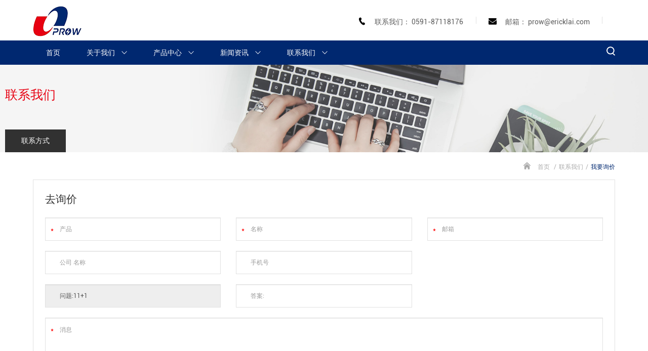

--- FILE ---
content_type: text/html; charset=utf-8
request_url: http://fuzhouled.com/content/index/578?proid=635
body_size: 3822
content:
<!DOCTYPE html>
<html>
<head>
    <meta charset="UTF-8">
    <meta name="viewport" content="width=device-width,initial-scale=1,maximum-scale=1,user-scalable=no">
    <meta name = "format-detection" content="telephone = no" />
    <title>我要询价_福州承信贸易有限公司</title>
    <meta name="keywords" content="福州承信贸易有限公司" />
    <meta name="description" content="福州承信贸易有限公司" />
    <link rel="shortcut icon"  href="/style/favicon.ico" >
    <link type="text/css" rel="stylesheet" href="/style/css/style.css" />
    <link type="text/css" rel="stylesheet" href="/style/css/swiper.css" />
    <link type="text/css" rel="stylesheet" href="/style/css/bootstrap.css" />
    <link type="text/css" rel="stylesheet" href="/style/iconfont/iconfont.css" />
    <link type="text/css" rel="stylesheet" href="/style/css/textfonts.css" />
    <!--<script type="text/javascript" src="/style/js/jquery-1.8.3.min.js"></script>-->
    <script type="text/javascript" src="/style/js/jquery.js" ></script>
    <script type="text/javascript" src="/style/js/jquery.SuperSlide.2.1.1.js" ></script>
    <script type="text/javascript" src="/style/js/style.js"></script>
    <script type="text/javascript" src="/style/js/swiper.min.js"></script>
    <script type="text/javascript" src="/style/js/bootstrap.js"></script>
    <!--如js路径有改动以下的也要跟着改！！-->
    <!--[if lt IE 9]>
    <script src="/style/js/html5.js"></script>
    <![endif]-->
    <!--[if lt IE 10]>
    <script src="/style/js/PIE.js" type="text/javascript"></script>
    <![endif]-->
</head>
<body>
<div class="topContent">
    <div class="w1170 ov">
        <div class="top_logo fl ov"><a href="http://www.fuzhouled.com"><img src="/upload/images/gallery/a/x/394_src.png"></a></div>
        <div class="top_phem fr ov">
                        <div class="top_phem_lt top_phem_phone">
                <span class="iconfont icondianhua"></span>
                联系我们： 0591-87118176
            </div>
                                    <div class="top_phem_lt top_phem_email">
                <span class="iconfont iconyouxiang"></span>
                邮箱：  prow@ericklai.com
            </div>
                        
                        <div class="header_search fr">
				<span class="btn_search"></span>
			</div>
			<!--下面还有一个sosoBox-->
			<div class="sosoBox">
            	<form action="" method="">				
	                <input type="hidden" name="act" value="search">
	                <input type="hidden" name="k" value="title">
					<div style="display: flex; justify-content: space-between;align-items: center; ">
						<input type="text" name="q" value="">
						<button class="so-btn"></button>
					</div>
	            </form>
	        </div>
        </div>
    </div>
    <script>
        function changelang(url){
            window.location.href = url;
        }
    </script>
    <!--移动端导航-->
    <div class="modelNavBtn" type="button">
        <span class="iconfont iconleimu"></span>
    </div>
    <div class="modelNavList" id="collapseExample">
        <div class="modelNavContent">
            <ul class="navContent">
                <li class="nav_lt"><a href="http://www.fuzhouled.com" class="nav_link">首页</a></li>
                                                <li class="nav_lt">
                    <a href="/content/index/506" class="nav_link">关于我们</a>
                                        <ul class="nacContent">
                        
                                                                                                                                                                        <li class="nac_lt">
                            <a href="/content/index/506" class="nac_link">公司简介</a>
                                                    </li>
                                                                                                <li class="nac_lt">
                            <a href="/content/index/508" class="nac_link">工厂设备</a>
                                                    </li>
                                                                                                                                                <li class="nac_lt">
                            <a href="/content/index/584" class="nac_link">企业文化</a>
                                                    </li>
                                                                                                <li class="nac_lt">
                            <a href="/content/index/573" class="nac_link">企业视频</a>
                                                    </li>
                                                                    </ul>
                                    </li>
                                                                <li class="nav_lt">
                    <a href="/content/index/502" class="nav_link">产品中心</a>
                                        <ul class="nacContent">
                        
                                                                        <li class="nac_lt">
                            <a href="/content/index/603" class="nac_link">陶瓷灯座、插头插座系列</a>
                                                    </li>
                                                                                                <li class="nac_lt">
                            <a href="/content/index/604" class="nac_link">胶木、塑料灯座系列</a>
                                                    </li>
                                                                                                <li class="nac_lt">
                            <a href="/content/index/605" class="nac_link">USB插座系列</a>
                                                    </li>
                                                                                                <li class="nac_lt">
                            <a href="/content/index/606" class="nac_link">墙壁开关系列</a>
                                                    </li>
                                                                                                <li class="nac_lt">
                            <a href="/content/index/608" class="nac_link">铝锌压铸系列</a>
                                                    </li>
                                                                    </ul>
                                    </li>
                                                                                                <li class="nav_lt">
                    <a href="/content/index/504" class="nav_link">新闻资讯</a>
                                        <ul class="nacContent">
                        
                                                                        <li class="nac_lt">
                            <a href="/content/index/513" class="nac_link">公司新闻</a>
                                                    </li>
                                                                                                <li class="nac_lt">
                            <a href="/content/index/514" class="nac_link">行业动态</a>
                                                    </li>
                                                                                                <li class="nac_lt">
                            <a href="/content/index/574" class="nac_link">资料下载</a>
                                                        <ul class="nasContent">
                                
                                                                                                <li><a href="/content/index/575">说明书</a></li>
                                                                                                                                <li><a href="/content/index/576">画册</a></li>
                                                                                            </ul>
                                                    </li>
                                                                                                                    </ul>
                                    </li>
                                                                <li class="nav_lt">
                    <a href="/content/index/582" class="nav_link">联系我们</a>
                                        <ul class="nacContent">
                        
                                                                        <li class="nac_lt">
                            <a href="/content/index/582" class="nac_link">联系方式</a>
                                                    </li>
                                                                                                                                                                    </ul>
                                    </li>
                                                                                                                                                                                                                                                                                                                                                                                                                                                                                                                                                                                                                                                                                                                                            </ul>
        </div>
    </div>
    <!---->
</div>
<div class="headerContent">
    <div class="w1170">
        <div class="header_nav fl robotoBold">
            <ul class="navContent">
                <li class="nav_lt"><a href="http://www.fuzhouled.com" class="nav_link">首页</a></li>
                                                <li class="nav_lt">
                    <a href="/content/index/506" class="nav_link">关于我们<span class="iconfont iconjiantou-copy"></span></a>
                                        <ul class="nacContent robotoRegular">
                        
                                                                                                                                                                        <li class="nac_lt">
                            <a href="/content/index/506" class="nac_link">公司简介<span class="iconfont iconjiantou-copy"></span></a>
                                                    </li>
                                                                                                <li class="nac_lt">
                            <a href="/content/index/508" class="nac_link">工厂设备<span class="iconfont iconjiantou-copy"></span></a>
                                                    </li>
                                                                                                                                                <li class="nac_lt">
                            <a href="/content/index/584" class="nac_link">企业文化<span class="iconfont iconjiantou-copy"></span></a>
                                                    </li>
                                                                                                <li class="nac_lt">
                            <a href="/content/index/573" class="nac_link">企业视频<span class="iconfont iconjiantou-copy"></span></a>
                                                    </li>
                                                                    </ul>
                                    </li>
                                                                <li class="nav_lt">
                    <a href="/content/index/502" class="nav_link">产品中心<span class="iconfont iconjiantou-copy"></span></a>
                                        <ul class="nacContent robotoRegular">
                        
                                                                        <li class="nac_lt">
                            <a href="/content/index/603" class="nac_link">陶瓷灯座、插头插座系列<span class="iconfont iconjiantou-copy"></span></a>
                                                    </li>
                                                                                                <li class="nac_lt">
                            <a href="/content/index/604" class="nac_link">胶木、塑料灯座系列<span class="iconfont iconjiantou-copy"></span></a>
                                                    </li>
                                                                                                <li class="nac_lt">
                            <a href="/content/index/605" class="nac_link">USB插座系列<span class="iconfont iconjiantou-copy"></span></a>
                                                    </li>
                                                                                                <li class="nac_lt">
                            <a href="/content/index/606" class="nac_link">墙壁开关系列<span class="iconfont iconjiantou-copy"></span></a>
                                                    </li>
                                                                                                <li class="nac_lt">
                            <a href="/content/index/608" class="nac_link">铝锌压铸系列<span class="iconfont iconjiantou-copy"></span></a>
                                                    </li>
                                                                    </ul>
                                    </li>
                                                                                                <li class="nav_lt">
                    <a href="/content/index/504" class="nav_link">新闻资讯<span class="iconfont iconjiantou-copy"></span></a>
                                        <ul class="nacContent robotoRegular">
                        
                                                                        <li class="nac_lt">
                            <a href="/content/index/513" class="nac_link">公司新闻<span class="iconfont iconjiantou-copy"></span></a>
                                                    </li>
                                                                                                <li class="nac_lt">
                            <a href="/content/index/514" class="nac_link">行业动态<span class="iconfont iconjiantou-copy"></span></a>
                                                    </li>
                                                                                                <li class="nac_lt">
                            <a href="/content/index/574" class="nac_link">资料下载<span class="iconfont iconjiantou-copy"></span></a>
                                                        <ul class="nasContent">
                                
                                                                                                <li><a href="/content/index/575">说明书</a></li>
                                                                                                                                <li><a href="/content/index/576">画册</a></li>
                                                                                            </ul>
                                                    </li>
                                                                                                                    </ul>
                                    </li>
                                                                <li class="nav_lt">
                    <a href="/content/index/582" class="nav_link">联系我们<span class="iconfont iconjiantou-copy"></span></a>
                                        <ul class="nacContent robotoRegular">
                        
                                                                        <li class="nac_lt">
                            <a href="/content/index/582" class="nac_link">联系方式<span class="iconfont iconjiantou-copy"></span></a>
                                                    </li>
                                                                                                                                                                    </ul>
                                    </li>
                                                                                                                                                                                                                                                                                                                                                                                                                                                                                                                                                                                                                                                                                                                                            </ul>
        </div>
        <div class="header_search fr">
			<span class="btn_search"></span>
		</div>
    </div>
    <!--上面还有一个sosoBox-->
    <div class="sosoBox">
    	<form action="" method="">				
            <input type="hidden" name="act" value="search">
            <input type="hidden" name="k" value="title">
			<div style="display: flex; justify-content: space-between;align-items: center; ">
				<input type="text" name="q" value="">
				<button class="so-btn"></button>
			</div>
        </form>
    </div>
</div>
<div class="nbannerContent">
	
<div class="nbanner_imt"><img src="/upload/images/gallery/8/5/294_src.jpg"></div>
	

<div class="w1170">
    <div class="nbanner_text robotoBold">联系我们</div>
    <div class="nbanner_nav">
                        <a href="/content/index/582" >联系方式</a>
                                                    </div>
</div>
</div>
<div class="wrapTitle">
    <div class="w1170 ov">
        <div class="wrapTitle_fr fr"><span class="iconfont iconshouye18"></span>
            <a href="http://www.fuzhouled.com">首页</a>
                        <span class="line">/</span><a href="/content/index/582">联系我们</a><span class="line">/</span><span class="spn">我要询价</span class="spn">
                    </div>
    </div>
</div>
<div class="wrapContact">
	<div class="w1170">
		<div class="contact_inquiry">
			<div class="title robotoBold">去询价</div>
			<form action="" method="post"  target="iframeNews" class="form-horizontal form-content">
				<div class="form-group">
					<div class="col-sm-4 col-xs-12">
						<span class="isrequire">*</span>
												
						<input type="text" name="post[product]" class="form-control" placeholder="产品" value=""/>
											</div>
					<div class="col-sm-4 col-xs-12">
						<span class="isrequire">*</span><input name="post[title]" type="text" class="form-control" placeholder="名称">
					</div>
					<div class="col-sm-4 col-xs-12">
						<span class="isrequire">*</span><input name="post[email]" type="text" class="form-control" placeholder="邮箱">
					</div>
				</div>
				<div class="form-group">
					<div class="col-sm-4 col-xs-12">
						<input name="post[company]" type="text" class="form-control" placeholder="公司 名称">
					</div>
					<div class="col-sm-4 col-xs-12">
						<input name="post[tel]" type="text" class="form-control" placeholder="手机号">
					</div>

				</div>
				<div class="form-group">
					
										<div class="col-sm-4 col-xs-12">
						<input type="text" class="form-control" value="问题:11+1" disabled/>
					</div>
					<div class="col-sm-4 col-xs-12">
						<input type="text" class="form-control question" id-num="2"  placeholder="答案:">
					</div>
										<div class="col-sm-4 col-xs-12 scode" style="display:none;">
						<input name="post[verifyCode]" type="text" class="form-control" placeholder="验证码">
						<div class="yz_imt"><img src="/welcome/scode"  class="yzmpng" onclick="this.src='/welcome/scode?xrand='+Math.random();"></div>
					</div>
				</div>
				<div class="form-group">
					<div class="col-sm-12">
						<span class="isrequire">*</span><textarea name="post[content]" id="textarea_content" class="form-control" rows="5" placeholder="消息"></textarea>
					</div>
				</div>
				<div class="form-group">
					<div class="col-sm-12 form-btn">
						<h2 class="fz30 openscode">填写答案后，点击我打开验证码！</h2>
						<input type="hidden" name="post[ip]" value="1"/>
						<button style="display:none;" type="submit" name="Submit" class="ly-btn btn btn-sum robotoBold">提交</button>
					</div>
				</div>
			</form>
			<iframe name="iframeNews" style="display:none;"></iframe>
		</div>
	</div>
</div>

<div class="indexForm">
	<div class="w1170">
		<div class="comTitle">
			<div class="tis">输入您的电子邮件地址以订阅我们的最新新闻和产品信息</div>
		</div>
		<form action="/content/index/580" method="post"  target="iframeNews" class="indexForm_content">
			<input type="hidden" name="post[ip]" value="1"/>
			<input type="email" name="post[email]" class="form-control form-input form-com" placeholder="输入您的邮箱地址">
			<button type="submit" name="Submit" class="form-btn form-com">订阅</button>
		</form>
		<iframe name="iframeNews" style="display:none;"></iframe>
	</div>
</div>
<div class="foot">
	<div class="w1170">
		<div class="foot_top ov">
			<div class="foot_top_logo fl ov"><a href="http://www.fuzhouled.com"><img src="/upload/images/gallery/b/l/418_src.png"></a></div>
			<div class="foot_top_nav fr ov">
				<dl>
					<dt>公司</dt>
					<dd>生产基地：福建省福州市闽清县隔兜村观音阁390号</dd>					<dd>prow@ericklai.com</dd>										<dd>0591-87118176</dd>				</dl>
				<dl>
					<dt>产品</dt>
					
															<dd><a href="/content/index/603">陶瓷灯座、插头插座系列</a></dd>
																				<dd><a href="/content/index/604">胶木、塑料灯座系列</a></dd>
																				<dd><a href="/content/index/605">USB插座系列</a></dd>
																				<dd><a href="/content/index/606">墙壁开关系列</a></dd>
																				<dd><a href="/content/index/608">铝锌压铸系列</a></dd>
														</dl>
				<dl>
					<dt>快捷链接</dt>
															<dd><a href="/content/index/506">关于我们</a></dd>
																				<dd><a href="/content/index/502">产品中心</a></dd>
																				<dd><a href="/content/index/503">工程案例</a></dd>
																				<dd><a href="/content/index/504">新闻资讯</a></dd>
																				<dd><a href="/content/index/582">联系我们</a></dd>
																																																																																																																																																																																																																																</dl>
								<dl>
					<dt>跟随 我们</dt>
					<dd>
												<a href="https://www.facebook.com/caterpillarinc" target="_blank"><span class="iconfont iconFacebook"></span></a>
																		<a href="https://www.youtube.com/caterpillarinc/" target="_blank"><span class="iconfont iconyou_tube"></span></a>
																		<a href="https://www.linkedin.com/company/caterpillar-inc" target="_blank"><span class="iconfont iconin"></span></a>
																		<a href="https://twitter.com/CaterpillarInc" target="_blank"><span class="iconfont iconD4589A58F0EC22856CB5CD189A4942EE"></span></a>
											</dd>
				</dl>
							</div>
		</div>
		<div class="foot_dom ov">
			<div class="foot_dom_fl">
				<span class="fl">Copyright &copy; 2020-2021 福州承信贸易有限公司</span><span style="font-family:宋体;">&nbsp;&nbsp;</span><span class="spn_icp"><a href="https://beian.miit.gov.cn/#/Integrated/index" target="_blank">闽ICP备2024077965号</a><img src="/upload/edit/image/20210816/20210816154836_89867.png" alt="" /><a href="http://www.beian.gov.cn/portal/registerSystemInfo?recordcode=35010302000632" target="_blank">闽公网安备 35010302000632号</a></span>
				<span class="fr">Privacy Policy&nbsp; &nbsp;|&nbsp; &nbsp;Technical Support: lnest.com</span>
			</div>
		</div>
	</div>
</div>
<script>
    $(".openscode").click(function(){
        var qid = $(".question").attr('id-num');
        var answer = $(".question").val();
        $.ajax({
            type: "POST",
            dataType:"json",
            url: "/home/checkanswer",
            data: { "id":qid,"answer":answer },
            success: function(data){
                if(data.error==1){
                    alert('Wrong answer!');
                }else{
                    $('.answer').remove();
                    $('.scode').show();
                    $('.ly-btn').show();
                    $('.openscode').remove();
                    //$(this).remove();


                }

            },
            error:function(){
                alert('Wrong answer!');
            }
        });

    })
</script>
</body>
</html>

--- FILE ---
content_type: text/css
request_url: http://fuzhouled.com/style/css/style.css
body_size: 8203
content:
body,
h1,
h2,
h3,
h4,
h5,
h6,
ul,
ol,
li,
p,
form,
dt,
dd,
input,
textarea,
th,
td,
fieldset,
legend,
dl,
dt,
dd {
	margin: 0;
	padding: 0;
}

fieldset,
img {
	border: 0 none
}

ul,
ol,
li {
	list-style: none
}

h1,
h2,
h3,
h4,
h5,
h6 {
	font-weight: normal;
}

table {
	border-spacing: 0
}

html,
body {
	overflow-x: hidden;
	color: #818181;
}

i,
em,
u {
	font-style: normal;
	text-decoration: none;
}

*,
body {
	box-sizing: border-box;
	-webkit-box-sizing: border-box;
}

q:before,
q:after {
	content: ""
}

html{
	font-size: 14px;
	line-height: 1.5;
}

table{
	border-collapse: collapse;
	border-spacing: 0;
}

em {
	font-style: normal;
	font-weight: normal
}

img {
	vertical-align: middle;
	max-width: 100%;
}

.ov {
	overflow: hidden;
}

.fl {
	float: left;
}

.fr {
	float: right;
}

a {
	text-decoration: none;
	color: #818181;
}

.clear {
	clear: both;
	height: 0px;
	width: 0;
	margin: 0;
	padding: 0;
	border: none;
	overflow: hidden;
}

a {
	-webkit-tap-highlight-color: transparent;
	-webkit-touch-callout: none;
	-webkit-user-select: none;
}

input,
select{
	outline: none;
	-webkit-outline: none;
}
input::-webkit-input-placeholder{
    color:#ccc;
}
input::-moz-placeholder{
    color:#ccc;
}
input:-moz-placeholder{
    color:#ccc;
}
input:-ms-input-placeholder{
    color:#ccc;
}
.ca7{
	color: #aa7547;
}
.w1170 {
	max-width: 1170px;
	margin: 0 auto;
}
.w1310 {
	max-width: 1310px;
	margin: 0 auto;
}
.topContent{
	height: 80px;
	position: relative;
	z-index: 9999;
}
.topContent .w1170{
	height: 100%;
}
.topContent .top_logo{
	margin-top: 12px;
}
.topContent .top_phem{
	margin-top: 30px;
	color: #5e5e5e;
}
.topContent .top_phem_lt{
	float: left;
	position: relative;
}
.topContent .top_phem_email{
	padding: 0 25px;
	margin: 0 25px;
}
.topContent .top_phem_email:after,
.topContent .top_phem_email:before{
	display: block;
	content: '';
	width: 1px;
	height: 14px;
	background: #e1e1e1;
	position: absolute;
	top: 3px;
}
.topContent .top_phem_email:before{
	left: 0;
}
.topContent .top_phem_email:after{
	right: 0;
}
.topContent .top_phem .iconfont{
	color: #000;
	display: inline-block;
	margin-right: 14px;
}
.topContent .top_phem_en select{
	border: none;
	color: #002870;
	font-weight: bold;
}
.modelNavBtn{
	position: absolute;
	right: 10px;
	top: 0;
	bottom: 0;
	display: flex;
	display: -webkit-flex;
	align-items: center;
	display: none;
}
.modelNavBtn .iconfont{
	font-size: 34px;
	color: #002870;
}
.modelNavContent{
	font-size: 15px;
	background: #fff;
	padding:0 10px 5px;
	color: #333333;
	border-top: 1px solid #e1e1e1;
	border-bottom: 1px solid #e1e1e1;
}
.modelNavContent .nav_lt{
	border-bottom: 1px solid #E1E1E1;
	padding: 10px 0;
}
.modelNavContent .nav_lt:last-child{
	border-bottom: none;
}
.modelNavContent .nacContent{
	padding-left: 15px;
	font-size: 13px;
	display: none;
}
.modelNavContent a{
	color: #333;
	display: block;
}
.modelNavContent .nac_lt{
	line-height: 28px;
}
.modelNavContent .nasContent{
	padding-left: 15px;
	font-size: 12px;
	line-height: 25px;
}
.headerContent{
	background: #002870;
	height: 48px;
	position: relative;
	z-index: 9999;
}
.headerContent .nav_lt{
	position: relative;
	float: left;
}
.headerContent .nav_lt .nav_link{
	display: block;
	line-height: 48px;
	text-transform: uppercase;
	color: #fff;
	padding: 0 26px;
}
.headerContent .nav_lt .nav_link .iconfont{
	display: inline-block;
	margin-left: 12px;
	font-size: 12px;
	vertical-align: middle;
	margin-top: -3px;
	transform:rotate(90deg);
	-ms-transform:rotate(90deg);
	-moz-transform:rotate(90deg);
	-webkit-transform:rotate(90deg);
	-o-transform:rotate(90deg);
}
.headerContent .nav_lt:hover .nav_link{
	background: #e60113;
}
.headerContent .nav_lt:hover .nacContent{
	display: block;
}
.header_nav .nacContent{
	width: 200px;
	position: absolute;
	left: 0;
	top: 48px;
	background: #fff;
	padding: 8px 0;
	display: none;
}
.header_nav .nacContent a{
	color: #6e6e6e;
	text-transform: capitalize;
	padding: 8px 22px 8px 13px;
	position: relative;
	display: block;
	word-wrap: break-word;
	white-space: normal;
	word-break: break-all;
}
.header_nav .nac_lt{
	position: relative;
}
.header_nav .nac_link .iconfont{
	font-size: 13px;
	position: absolute;
	right: 0;
	top: 50%;
	right: 11px;
	margin-top: -10px;
	color: #d3d3d3;
}
.header_nav .nacContent a:hover{
	background: #f2f3f7;
	color: #002870;
}
.header_nav .nacContent a:hover .iconfont{
	color: #7bab7e;
}
.header_nav .nasContent{
	position: absolute;
	left: 201px;
	top: 0;
	width: 200px;
	background: #fff;
	display: none;
}
.header_nav .nac_lt:hover .nasContent{
	display: block;
}
/* .header_search{
	background: #f5f5f5 url(../images/beij1.jpg) no-repeat left top;
} */

.bannerContent .swiper-container-horizontal > .swiper-pagination-bullets{
	bottom: 5%;
}
.bannerContent .swiper-pagination-bullet{
	width: 13px;
	height: 13px;
}
.bannerContent .swiper-container-horizontal > .swiper-pagination-bullets .swiper-pagination-bullet{
	margin: 0 9px;
}
.bannerContent .swiper-pagination-bullet-active{
	width: 44px;
	border-radius: 13px;
	background: #002870;
}
.comTitle{
	text-align: center;
	padding:0 0 2% 0;
}
.comTitle .title{
	font-size: 30px;
	color: #333;
	text-transform: uppercase;
}
.comTitle .tis{
	color: #818181;
	margin-top: 5px;
}
.indexProduct{
	background: #f5f5f5;
	padding: 3% 0;
}
.indexProduct_nav{
	text-align: center;
	text-transform: capitalize;
	
}
.indexProduct_nav a{
	display: inline-block;
	color: #333;
	border: 1px solid #e1e1e1;
	height: 38px;
	line-height: 38px;
	padding: 0 30px;
	margin:5px 12px 0 12px;
}
.indexProduct_nav a.active,
.indexProduct_nav a:hover{
	border-color: #002870;
	background: #002870;
	color: #fff;
}
.indexProduct_list{
	margin-left: -1.5%;
	padding:15px 0;
}
.indexProduct_list li{
	float: left;
	width: 23.5%;
	text-align: center;
	margin: 2% 0 0 1.5%;
}
.indexProduct_list li a{
	display: block;
	position: relative;
}
.indexProduct_list li .name{
	color: #333;
	font-size: 16px;
	white-space: nowrap;
	text-overflow: ellipsis;
	overflow: hidden;
	margin: 18px 0 6px;
	padding: 0 10px;
}
.indexProduct_list li .country{
	color: #ababab;
	font-size: 12px;
	white-space: nowrap;
	text-overflow: ellipsis;
	overflow: hidden;
	padding: 0 10px;
}
.indexProduct_list .imt{
	position: relative;
}
.indexProduct_list .imt img{
	width: 100%;
}
.indexProduct_list .aniContent{
	width: 58px;
	height: 58px;
	position: absolute;
	left: 50%;
	top: 50%;
	margin: -29px 0 0 -29px;
	background: #002870;
	color: #fff;
	border-radius: 50%;
	text-align: center;
	line-height: 58px;
	display: none;
}
.indexProduct_list .aniContent .iconfont,
.indexRecent_list .aniContent .iconfont{
	font-size: 24px;
}
.indexProduct_list li:hover .aniContent{
	display: block;
}
.indexProduct_list li:hover .name{
	color: #002870;
}
.indexProduct_list li:hover .imt{
	box-shadow: 0 0 15px #b8b8b8;
}
.indexRecent{
	padding: 3% 0 0;
}
.indexRecent_list{
	margin-left: -0.7%;
}
.indexRecent_list li{
	float: left;
	width: 24.3%;
	margin: 0 0 0.7% 0.7%;
	overflow: hidden;
}
.indexRecent_list li a{
	display: block;
	position: relative;
}
.indexRecent_list li img{
	width: 100%;
}
.indexRecent_list li .aniContentBox{
	position: absolute;
	left: 0;
	top: 0;
	width: 100%;
	height: 100%;	
	color: #fff;
	display: flex;
	display: -webkit-flex;
	align-items: center;
	justify-content: center;
	padding: 10px;
	background: rgba(0,0,0,0.6);
	display: none;
}
.indexRecent_list li .aniContentBox>div{
	width: 100%;
	text-align: center;
}
.indexRecent_list li .aniContent{
	width: 58px;
	height: 58px;
	background: #002870;
	color: #fff;
	border-radius: 50%;
	text-align: center;
	line-height: 58px;
	margin: 0 auto;
}
.indexRecent_list li .name{
	white-space: nowrap;
	text-overflow: ellipsis;
	overflow: hidden;
	text-transform: capitalize;
	margin-top: 10px;
	font-size: 16px;
}
.indexRecent_list li:hover .aniContentBox{
	display: flex;
	display: -webkit-flex;
}
.indexAbout{
	padding: 5% 0 4%;
	background: #f5f5f5 url(../images/beij1.jpg) no-repeat left top;
	background-size: 100%;
	color: #818181;
	font-size: 12px;
}
.indexAbout_content_fl{
	width: 61.5%;
}
.indexAbout_content_fl .comTitle{
	text-align: left;
}
.indexAbout_content_fl .info{
	margin-top: 5%;
}
.indexAbout_content_fr{
	width: 35%;
}
.indexAbout_content_fr .comTitle{
	text-align: right;
	line-height: 1.2;
}
.indexAbout_content_fr .comTitle .title{
	color: #002870;
}
.indexAbout_content_fr .info{
	margin-top: 17%;
	line-height: 2;
}
.indexAbout_content_fr .info_title{
	color: #333;
	font-size: 18px;
	margin-bottom: 2%;
}
.indexAbout_content_fr .info_more a{
	display: block;
	width: 86px;
	height: 38px;
	line-height: 38px;
	text-align: center;
	color: #002870;
	border: 1px solid #002870;
	background: #fff;
	font-size: 14px;
	margin-top: 7%;
}
.indexAbout_content_fr .info_more a:hover{
	background: #002870;
	color: #fff;
}
.indexAbout_info{
	margin-top: 4%;
	line-height: 1.6;
}
.indexAbout_info .comTitle{
	text-align: right;
	padding-bottom: 0;
}
.indexCenter{
	padding: 3% 0 2%;
}
.indexCenter_list{
	margin-left: -2%;
	padding: 15px 0;
}
.indexCenter_list li{
	float: left;
	width: 31.33%;
	margin: 0 0 1.5% 2%;
	background: #f5f5f5;
}
.indexCenter_list .imt img{
	width: 100%;
}
.indexCenter_list .text{
	padding: 20px 20px 30px 20px;
}
.indexCenter_list .text_time{
	font-size: 24px;
	color: #ababab;
}
.indexCenter_list .text_more{
	overflow: hidden;
}
.indexCenter_list .text_more a{
	display: block;
	float: left;
	background: #fff;
	color: #333;
	height: 38px;
	text-align: center;
	line-height: 38px;
	padding: 0 18px;
	border: 1px solid #e1e1e1;
}
.indexCenter_list .text_info{
	margin: 10px 0 20px;
	overflow: hidden;
	display: -webkit-box;
	-webkit-line-clamp: 2;
	-webkit-box-orient: vertical;
	word-wrap:break-word;
	color: #333;
	line-height: 1.7;
}
.indexAbout_swiper{
	position: relative;
	padding: 0 70px;
	margin-top: 2.5%;
}
.indexAbout_swiper .swiper-container{
	position: static;
}
.indexAbout_swiper .swiper-button-prev,
.indexAbout_swiper .swiper-button-next{
	width: 48px;
	height: 48px;
	margin-top: -24px;
}
.indexAbout_swiper .swiper-button-prev{
	background: url(../images/btn_fl.png) no-repeat center;
	background-size: 100%;
	left: 0;
}
.indexAbout_swiper .swiper-button-next{
	background: url(../images/btn_fr.png) no-repeat center;
	background-size: 100%;
	right: 0;
}
.indexAbout_swiper .swiper-slide .name{
	margin-top: 20px;
	color: #333;
	text-align: center;
	text-overflow: ellipsis;
	white-space: nowrap;
	overflow: hidden;
	text-transform: capitalize;
	font-size: 14px;
}
.indexAbout_swiper .swiper-slide:hover .name{
	color: #002870;
}
.indexCenter_list li:hover{
	background: #fff;
	box-shadow: 0 0 15px #b8b8b8;
}
.indexCenter_list li:hover .text_more a{
	background: #002870;
	color: #fff;
	border-color: #002870;
}
.indexForm{
	background: #f5f5f5;
	padding: 3% 0;
}
.indexForm_content{
	width: 580px;
	height: 54px;
	position: relative;
	margin: 0 auto;
}
.indexForm_content .form-com{
	height: 100%;
	position: absolute;
	top: 0;
	line-height: 54px;
}
.indexForm_content .form-input{
	left: 0;
	width:427px;
	border: none;
	border-radius:initial;
}
.indexForm_content .form-btn{
	right: 0;
	width: 154px;
	background: #002870;
	font-size: 16px;
	color: #fff;
	text-align: center;
	border: none;
	text-transform: uppercase;
}
.foot{
	background: #333;
	padding: 4% 0 2%;
}
.foot a:hover,.foot_top_nav dd .iconfont:hover{
	color: #fff;
}
.foot_top,.foot_top a{
	color: #818181;
}
.foot_dom{
	color: #999;
	font-size: 12px;
	min-height: 20px;
	margin-top: 3%;
}
.foot_dom .spn_icp{
	padding: 0 18px;
}
.foot_dom .spn_beian{
	display: inline-block;
	min-height: 20px;
	padding-left: 30px;
	background: url(../images/icon_1.png) no-repeat left center;
}
.foot_top_logo{
	width: 20%;
}
.foot_top_nav{
	width: 80%;
}
.foot_top_nav dl{
	float: left;
	width: 23%;
	margin-left: 2%;
}
.foot_top_nav dt{
	font-size: 20px;
	color: #fff;
	margin-bottom: 25px;
}
.foot_top_nav dd{
	margin-top: 5px;
}
.foot_top_nav dd .iconfont{
	font-size: 22px;
	display: inline-block;
	margin-right: 20px;
	color: #ccc;
}
.foot_top_nav dd a:last-child .iconfont{
	margin-right: 0;
}
.nbannerContent{
	position: relative;
}
.nbannerContent .w1170{
	position: absolute;
	left: 50%;
	top: 0;
	right: 0;
	bottom: 0;
	margin-left: -585px;
}
.nbanner_text{
	font-size: 30px;
	color: #e70012;
	text-transform: uppercase;
	position: absolute;
	left: 0;
	top: 50%;
	line-height: 1;
	margin-top: -40px;
}
.nbanner_nav{
	position: absolute;
	left: 0;
	bottom: 0;
	white-space: nowrap;
    overflow: hidden;
    right: 0;
    overflow-x: auto;
    overflow-y: hidden;
}
.nbanner_nav a{
	display: inline-block;
	height: 54px;
	line-height: 54px;
	background: rgba(0,0,0,0.8);
	margin-right: 1px;
	min-width: 140px;
	text-align:center;
	padding: 0 10px;
	text-transform: capitalize;
	color: #fff;
}
.nbanner_nav a.active,
.nbanner_nav a:hover{
	background: #FFf;
	color: #002870;
}
.wrapTitle{
	padding: 15px 0;
	color: #ababab;
	font-size: 12px;
}
.wrapTitle .line{
	padding: 0 5px;
}
.wrapTitle a{
	color: #ababab;
	text-transform: capitalize;
}
.wrapTitle .iconfont{
	padding-right: 10px;
}
.wrapTitle .spn{
	color: #002870;
}
.wrapAbout{
	padding: 2% 0 5% 0;
	font-size: 12px;
	color: #818181;
}
.wrapAbout_title{
	color: #333;
	font-size: 18px;
}
.wrapAbout_info{
	line-height: 2.3;
}
.wrapAbout_list li{
	overflow: hidden;
	padding: 20px 0;
	border-bottom: 1px solid #E1E1E1;
}
.wrapAbout_list .lt_time{
	float: left;
	color: #333;
	width: 70px;
	line-height: 1.8;
}
.wrapAbout_equipment li{
	background: #f5f5f5;
}
.wrapAbout_equipment li .imt{
	width: 50%;
	float: left;
	position: relative;
}
.wrapAbout_equipment li a{
	display: block;
}
.wrapAbout_equipment li a:before,
.wrapAbout_equipment li a:after{
	content: '';
	position: absolute;
	display: none;
}
.wrapAbout_equipment li a:before{
	width: 100%;
	height: 100%;
	left: 0;
	top: 0;
	background: rgba(0,0,0,0.4);
	z-index: 5;
}
.wrapAbout_equipment li a:after{
	width: 46px;
	height: 46px;
	background: url(../images/icon_2.png) no-repeat center;
	background-size: 100%;
	left: 50%;
	top: 50%;
	margin: -23px 0 0 -23px;
	z-index: 6;
}
.wrapAbout_equipment li .text{
	width: 50%;
	padding: 5% 4% 3%;
	float: right;
}
.wrapAbout_equipment li .text_title{
	color: #333;
	font-size: 18px;
	margin-bottom: 5%;
}
.wrapAbout_equipment li .text_info{
	overflow: hidden;
	display: -webkit-box;
	-webkit-line-clamp: 7;
	-webkit-box-orient: vertical;
	font-size: 12px;
	line-height: 2.2;
}
.wrapAbout_equipment li:nth-child(even) .text{
	float: left;
}
.wrapAbout_equipment li:nth-child(even) .imt{
	float: right;
}
.wrapAbout_equipment li:hover ::before,
.wrapAbout_equipment li:hover ::after{
	display: block;
}
.swiperTanc{
	width: 100%;
	height: 100%;
	left: 0;
	top: 0;
	z-index: 9999;
	display: none;
}

.swiperTanc.add{
	position: fixed;
	display: flex;
	display: -webkit-flex;
	align-items: center;
	justify-content: center;
}
.swiperTanc-beij{
	position: fixed;
	background: rgba(0,0,0,0.5);
	width: 100%;
	height: 100%;
	left: 0;
	top: 0;
}
.swiperTanc .swiperTanc-content{
	max-width: 1310px;
	width: 65%;
	margin: 5% auto 0;
	padding: 0 70px;
	position: relative;
}
.swiperTanc .swiper-container{
	position: initial;
}
.swiperTanc .swiper-container .imt{
	padding: 20px;
	background: #fff;
}
.swiperTanc .swiper-container .imt,
.swiperTanc .swiper-container img{
	width: 100%;
}
.swiperTanc .swiperTanc-content .text{
	padding: 0 35px 20px;
	font-size: 12px;
	background: #fff;
}
.swiperTanc .swiperTanc-content .text_title{
	font-size: 18px;
	color: #333;
}
.swiperTanc-content .swiper-button-prev,
.swiperTanc-content .swiper-button-next,
.wrapAbout_quarrydetail .swiper-button-prev,
.wrapAbout_quarrydetail .swiper-button-next
{
	width: 48px;
	height: 48px;
	margin-top: -24px;
}
.swiperTanc-content .swiper-button-prev,
.wrapAbout_quarrydetail .swiper-button-prev{
	background: url(../images/btn_lf1.png) no-repeat center;
	background-size: 100%;
}
.swiperTanc-content .swiper-button-prev.swiper-button-disabled,
.wrapAbout_quarrydetail .swiper-button-prev.swiper-button-disabled{
	background: url(../images/btn_lf1_active.png) no-repeat center;
	background-size: 100%;
	opacity: 1;
}
.swiperTanc-content .swiper-button-next,
.wrapAbout_quarrydetail .swiper-button-next{
	background: url(../images/btn_lr1.png) no-repeat center;
	background-size: 100%;
}
.swiperTanc-content .swiper-button-next.swiper-button-disabled,
.wrapAbout_quarrydetail .swiper-button-next.swiper-button-disabled{
	background: url(../images/btn_lr1_active.png) no-repeat center;
	background-size: 100%;
	opacity: 1;
}
.swiperTanc-content .swiper-button-prev{
	left: 0;
}
.wrapAbout_quarrydetail .swiper-button-prev{
	left: 8px;
}
.swiperTanc-content .swiper-button-next{
	right: 0;
}
.wrapAbout_quarrydetail .swiper-button-next{
	right: 8px;
}
.wrapAbout_honors ul{
	margin-left: -3.33%;
	overflow: hidden;
}
.wrapAbout_honors li{
	float: left;
	width: 30%;
	margin: 0 0 3% 3.33%;
}
#swL_honors li .imt{
	position: relative;
	background: url(../images/imgBoder1.jpg) no-repeat left top;
	background-size: cover;
	padding: 2% 10% 20%;
}
/* .wrapAbout_honors li .imt_beij{
	background: url(../images/imgBoder1.png) no-repeat center;
	background-size: 100%;
} */
/* .wrapAbout_honors li .text{
	position: relative;
	z-index: 9;
} */
.wrapAbout_honors .text_title{
	text-align: center;
	color: #333;
	white-space: nowrap;
	overflow: hidden;
	text-overflow: ellipsis;
	margin-top: 5px;
}
.wrapAbout_honors .text_info{
	overflow: hidden;
	display: -webkit-box;
	-webkit-line-clamp: 2;
	-webkit-box-orient: vertical;
	word-wrap:break-word;
	height: 45px;
	line-height: 2;
}
.page-num{
	text-align: center;
	margin-top: 2%;
}
.page-num a{
	display: inline-block;
	height: 28px;
	border: 1px solid #ebebeb;
	color: #333;
	line-height: 28px;
	width: 38px;
	text-align: center;
	margin: 0 8px;
}
.page-num a:hover,.page-num a.active{
	background: #002870;
	border-color: #002870;
	color: #fff;
}
.wrapAbout_quarrydetail .text_title{
	margin: 25px 0 20px;
	color: #333;
	font-size: 18px;
}
.wrapAbout_quarry .text_title{
	color: #333;
	font-size: 14px;
	text-align: left;
	line-height: 1;
	margin: 22px 0;
}
.wrapAbout_quarry .imt{
	position: relative;
}
.wrapAbout_quarry .imt:before,
.wrapAbout_quarry .imt:after{
	content: '';
	position: absolute;
	display: none;
}
.wrapAbout_quarry .imt:before{
	background:rgb(0,0,0,0.4);
	width: 100%;
	height: 100%;
	z-index: 5;
}
.wrapAbout_quarry .imt:after{
	width: 46px;
	height: 46px;
	background: url(../images/icon_2.png) no-repeat center;
	background-size: 100%;
	left: 50%;
	top: 50%;
	margin: -23px 0 0 -23px;
	z-index: 6;
}
.wrapAbout_quarry li:hover .text_title{
	color: #002870;
}
.wrapAbout_quarry li:hover .imt:before,
.wrapAbout_quarry li:hover .imt:after{
	display: block;
}
.wrapProduct{
	padding-bottom: 4%;
}
.wrapProduct_nav{
	max-width: 270px;
	width: 23%;
}
.product_nav_top{
	border: 1px solid #E1E1E1;
}
.product_nav_mill{
	border: 1px solid #E1E1E1;
	margin: 20px 0;
}
.product_nav_dom{
	border: 1px solid #E1E1E1;
}
.wrapProduct_content{
	width: 75%;
}
.wrapProduct_nav{
	padding-top: 15px;
}
.wrapProduct_nav .title,
.detail_info .title{
	padding: 30px 20px 0;
	line-height: 1;
	margin-bottom: 10px;
}
.wrapProduct_nav .title .spn,
.detail_info .title .spn{
	display: block;
	border-bottom: 1px solid #E1E1E1;
	text-transform:uppercase;
	font-size: 20px;
	color: #000;
	padding-bottom: 20px;
	position: relative;
}
.wrapProduct_nav .title .spn:before,
.detail_info .title .spn:before{
	content: '';
	width: 34px;
	height: 3px;
	background: #002870;
	position: absolute;
	left: 0;
	bottom: 0;
}
.wrapProduct_nav .list{
	padding-bottom: 10px;
}
.wrapProduct_nav .list a{
	display: block;
	padding: 10px 20px;
	position: relative;
	font-size: 16px;
	text-transform: capitalize;
	color: #000;
}
.wrapProduct_nav .list .iconfont{
	font-size: 12px;
	color: #E1E1E1;
	position: absolute;
	right: 20px;
	top: 50%;
	margin-top: -8px;
}
.wrapProduct_nav .listC{
	padding-left: 20px;
	border-bottom: 1px solid #E1E1E1;
	display: none;
}
.wrapProduct_nav .lt:hover .listC{
	display: block;
}
.wrapProduct_nav .listC a{
	font-size: 14px;
	color: #818181;
	padding: 6px 20px;
}
.wrapProduct_nav .listC a:hover{
	color: #002870;
}
.wrapProduct_nav .list a.lt_line:hover,
.wrapProduct_nav .list a.lt_line:hover .iconfont{
	color: #002870;
}
.wrapProduct_nav .list a.lt_line:hover .iconfont{
	transform:rotate(90deg);
	-ms-transform:rotate(90deg);
	-moz-transform:rotate(90deg);
	-webkit-transform:rotate(90deg);
	-o-transform:rotate(90deg);
}
.wrapProduct_nav .millList li{
	padding:0 20px;
}
.wrapProduct_nav .millList a{
	display: block;
	overflow: hidden;
	padding: 15px 0;
	border-bottom: 1px solid #E1E1E1;
}
.wrapProduct_nav .millList .imt{
	float: left;
	width: 72px;
}
.wrapProduct_nav .millList .text{
	float: right;
	width: 135px;
	font-size: 12px;
}
.wrapProduct_nav .millList .text_title{
	color: #333;
	margin: 15px 0 3px;
	font-size: 14px;
}
.wrapProduct_nav .millList .text_tis{
	text-transform: uppercase;
}
.wrapProduct_nav .millList li:last-child a{
	border-bottom: none;
}
.wrapProduct_nav .product_nav_dom .dom_content{
	padding:3px 20px 20px;
}
.product_nav_dom .dom_lt{
	margin-top: 15px;
}
.product_nav_dom .dom_lt .spn{
	color: #333;
}
.product_nav_dom .dom_inquiry a{
	display: block;
	width: 100%;
	height: 54px;
	text-align: center;
	line-height: 54px;
	text-transform: uppercase;
	font-size: 16px;
	background: #002870;
	color: #fff;
	cursor: pointer;
	margin-top: 22px;
}
.wrapProduct_content{
	padding-top: 15px;
}
.wrapProduct_content .product_list{
	overflow: hidden;
	margin-left: -2%;
	padding-top: 15px;
}
.wrapProduct_content .product_list li{
	float: left;
	width: 31.33%;
	margin:0 0 3% 2%;
}
.wrapProduct_content .product_list li .imt{
	position: relative;
}
.wrapProduct_content .product_list li .imt img{
	width: 100%;
}
.wrapProduct_content .product_list li .imt:before{
	background: rgba(0,0,0,0.4);
	content: '';
	width: 100%;
	height: 100%;
	position: absolute;
	left: 0;
	top: 0;
	display: none;
}
.wrapProduct_content .product_list li .aniContent{
	width: 58px;
	height: 58px;
	background: #002870;
	border-radius: 50%;
	line-height: 58px;
	color: #fff;
	text-align: center;
	position: absolute;
	left: 50%;
	top: 50%;
	margin: -29px 0 0 -29px;
	display: none;
}
.wrapProduct_content .product_list li .iconfont{
	font-size: 20px;
}
.wrapProduct_content .product_list li .text{
	text-align: center;
}
.wrapProduct_content .product_list li .text_title{
	margin: 15px 0 3px;
	color: #333;
	font-size: 16px;
	text-overflow: ellipsis;
	overflow: hidden;
	white-space: nowrap;
}
.wrapProduct_content .product_list li:hover .text_title{
	color: #002870;
}
.wrapProduct_content .product_list li:hover .imt:before,
.wrapProduct_content .product_list li:hover .aniContent{
	display: block;
}
.wrapProduct_content .product_list li:hover .imt{
	box-shadow: 0 0 15px #666;
}
.detail_bigimt img{
	width: 100%;
}
.detail_swiper{
	position: relative;
	margin: 22px 0;
	padding: 0 40px;
}
.detail_swiper .swiper-container{
	position: initial;
}
.detail_swiper .swiper-slide img{
	width: 100%;
}
.detail_swiper .swiper-button-prev,
.detail_swiper .swiper-button-next{
	width: 15px;
	height: 26px;
	background-size: 100%;
	margin-top: -13px;
}
.detail_swiper .swiper-button-prev{
	left: 0;
}
.detail_swiper .swiper-button-next{
	right: 0;
}
.detail_dark{
	border: 1px solid #E1E1E1;
	padding: 22px;
	margin-bottom: 20px;
}
.detail_dark_top{
	border-bottom: 1px solid #E1E1E1;
	padding-bottom: 18px;
	line-height: 43px;
}
.detail_dark_top .title{
	color: #333;
	font-size: 20px;
	text-transform: uppercase;
}
.detail_dark_top .quote{
	width: 128px;
	height: 43px;
	font-size: 16px;
	background: #002870;
	color: #fff;
	text-align: center;
	display: block;
	text-transform: uppercase;
}
.detail_dark_table{
	margin-left: -2%;
}
.detail_dark_table li{
	width: 48%;
	margin: 15px 0 15px 2%;
	overflow: hidden;
	float: left;
}
.detail_dark_table .spt{
	text-transform: capitalize;
	color: #333;
	display: inline-block;
	width: 123px;
}
.detail_dark_table .iconfont{
	font-size: 22px;
	color: #ababab;
	margin-right: 38px;
}
.detail_dark_table .iconfont:hover{
	color: #002870;
}
.detail_info{
	border: 1px solid #E1E1E1;
	padding: 22px;
}
.detail_info .title{
	padding: 0;
	margin-bottom: 20px;
}
.detail_info_content{
	line-height: 2;
	font-size: 12px;
}
.detail_more{
	margin-top: 30px;
	overflow: hidden;
	font-size: 16px;
	overflow: hidden;
	position: relative;
	height: 64px;
	line-height: 64px;
	background: #f5f5f5;
	padding: 0 35px;
}
.detail_more a{
	display: block;
}
.detail_more a.fr{
	text-align: right;
}
.detail_more a:hover{
	color: #002870;
}
.detail_more .iconfont{
	font-size: 18px;
}
.detail_more .iconleimu{
	position: absolute;
	left: 50%;
	top: 0;
	font-size: 22px;
	margin-left: -11px;
}
.wrapProject{
	padding-bottom: 3%;
}
.project_list{
	margin-left: -2%;
}
.project_list li{
	float: left;
	width: 48%;
	margin: 2% 0 0 2%;
	background: #f5f5f5;
}
.project_list li .imt{
	position: relative;
}
.project_list li .imt:before,
.project_list li .imt:after{
	content: '';
	position: absolute;
	display: none;
}
.project_list li .imt:before{
	background: rgba(0,0,0,0.4);
	left: 0;
	top: 0;
	width: 100%;
	height: 100%;
	z-index: 5;
}
.project_list li .imt:after{
	width: 46px;
	height: 46px;
	background: url(../images/icon_2.png) no-repeat center;
	background-size: 100%;
	left: 50%;
	top: 50%;
	margin: -23px 0 0 -23px;
	z-index: 6;
}
.project_list li .imt img{
	width: 100%;
}
.project_list li .text{
	padding: 20px;
	line-height: 2;
	font-size: 12px;
}
.project_list li .text_top{
	margin-bottom: 10px;
	font-size: 14px;
}
.project_list li .text_title{
	color: #333;
	font-size: 16px;
	white-space: nowrap;
	text-overflow: ellipsis;
	overflow: hidden;
	width: 75%;
}
.project_list li .text_state{
	white-space: nowrap;
	text-overflow: ellipsis;
	overflow: hidden;
	width: 25%;
	text-align: right;
}
.project_list li .text_info{
	height: 45px;
	overflow: hidden;
	display: -webkit-box;
	-webkit-line-clamp: 2;
	-webkit-box-orient: vertical;
	word-wrap:break-word;
}
.project_list li:hover .text_title{
	color: #002870;
}
.project_list li:hover .imt:before,
.project_list li:hover .imt:after{
	display: block;
}
.project_list li:hover .text_state{
	color: #333;
}
.product_content{
	border: 1px solid #E1E1E1;
}
.product_content_t{
	padding:0 25px;
}
.product_content_tinfo{
	border-top: 1px solid #E1E1E1;
	padding: 25px 0;
}
.product_content_tinfo .ptl{
	width: 70%;
	padding-right: 3%;
	line-height: 2;
	font-size: 12px;
}
.product_content_tinfo .plr{
	border-left: 1px solid #E1E1E1;
	width: 30%;
	padding-left: 3%;
}
.product_content_tinfo .plr .spt{
	color: #333;
	display: inline-block;
	width: 132px;
}
.product_content_tinfo .plr li{
	margin-bottom: 15px;
}
.product_content_tinfo .plr .iconfont{
	font-size: 22px;
	color: #ababab;
	margin-right: 35px;
} 
.product_content_tinfo .plr .iconfont:hover{
	color: #002870;
}
.product_content_tinfo .title{
	color: #333;
	font-size: 20px;
	margin-bottom: 10px;
}
.wrapDownLoad{
	padding-bottom: 4%;
}
.downLoad_nav{
	background: #f3f3f3;
	padding: 10px 25px 20px 25px;
}
.downLoad_nav a{
	display: inline-block;
	margin: 10px 6px 0 0;
	height: 32px;
	line-height: 32px;
	padding: 0 16px;
	color: #333;
}
.downLoad_nav a:hover,
.downLoad_nav a.active{
	background: #002870;
	color: #fff;
}
.downLoad_list{
	margin-left: -2%;
	overflow: hidden;
	padding: 15px 0;
}
.downLoad_list li{
	width: 48%;
	float: left;
	margin: 2% 0 0 2%;
	border: 1px solid #E1E1E1;
	padding: 20px;
}
.downLoad_list li .imt{
	width: 30%;
}
.downLoad_list li .text{
	width: 65%;
	font-size: 12px;
}
.downLoad_list li .text_title{
	color: #333;
	font-size: 16px;
	margin:3px 0 10px;
}
.downLoad_list li .text_btn{
	margin-top: 15px;
}
.downLoad_list li .text_btn a{
	display: block;
	width: 108px;
	height: 31px;
	border: 1px solid #E1E1E1;
	text-align: center;
	line-height: 31px;
}
.downLoad_list li .text_btn .icon{
	display: inline-block;
	width: 12px;
	height: 12px;
	background: url(../images/icon_a1.png) no-repeat center;
	background-size: 100%;
	margin-right: 7px;
}
.downLoad_list li .text_btn a:hover{
	
}
.downLoad_list li:hover a{
	background: #002870;
	border-color: #002870;
	color: #fff;
}
.downLoad_list li:hover .icon{
	background: url(../images/icon_a2.png) no-repeat center;
	background-size: 100%;
}
.downLoad_list li:hover .text_title{
	color: #002870;
}
.downLoad_list li:hover{
	border-color: transparent;
	box-shadow: 0 0 15px #f2f2f2;
}
.downLoad_nav .nav_form{
	margin-top: 10px;
	position: relative;
	height: 60px;
	line-height: 60px;
}
.downLoad_nav .form-input{
	height: 60px;
	border-radius: 0;
	border: none;
	position: absolute;
	left: 0;
	top: 0;
	width: 88%;
}
.downLoad_nav .form-btn{
	background: #002870;
	color: #fff;
	width: 134px;
	text-align: center;
	height: 60px;
	line-height: 60px;
	border: none;
	position: absolute;
	right: 0;
	top: 0;
	width: 12%;
}
.downLoad_nav .form-btn .iconfont{
	font-size: 24px;
}
.faq_list{
	padding: 20px 0;
}
.faq_list li{
	padding: 3% 3% 3% 0;
	border-bottom: 1px solid #E1E1E1;
	position: relative;
	overflow: hidden;
}
.faq_list li .icon{
	display: block;
	width: 42px;
	height: 28px;
	background: url(../images/za1.png) no-repeat center;
	background-size: 100%;
	float: left;
	margin: 2px 18px 0 0;
}
.faq_list li .text{
	width: 73%;
	line-height: 2;
	font-size: 12px;
	float: left;
}
.faq_list li .faq_list_more{
	position: absolute;
	display: block;
	height: 38px;
	line-height: 38px;
	border: 1px solid #E1E1E1;
	right: 3%;
	top: 32%;
	padding: 0 22px;
}
.faq_list li .text_title{
	font-size: 14px;
	color: #333;
	margin-bottom: 5px;
}
.faq_list li:hover{
	box-shadow: 0 0 15px #ccc;
	padding-left: 3%;
}
.faq_list li:hover .text_title{
	color: #002870;
}
.faq_list li:hover .faq_list_more{
	color: #fff;
	text-transform: uppercase;
	background: #002870;
	border-color: #002870;
}
.faq_list li:hover .icon{
	background: url(../images/za2.png) no-repeat center;
	background-size: 100%;
}
.wrapFaq{
	padding-bottom: 4%;
}
.wrapFaq .faq_info{
	border: 1px solid #E1E1E1;
	padding: 3%;
}
.wrapFaq .faq_info .title{
	border-bottom: 1px solid #E1E1E1;
	padding-bottom: 2.5%;
	margin-bottom: 2.5%;
	overflow: hidden;
	color: #333;
	font-size: 18px;
	display: flex;
	display: -webkit-flex;
	align-items: center;
}
.wrapFaq .faq_info .title .icon{
	display: inline-block;
	width: 42px;
	height: 28px;
	background: url(../images/za2.png) no-repeat center;
	background-size: 100%;
	margin-right: 22px;
}
.wrapNews{
	padding-bottom: 4%;
}
.wrapNews .page-num{
	padding-top: 2%;
}
.news_list li{
	overflow: hidden;
	background: #f5f5f5;
	margin-top: 30px;
}
.news_list li .imt{
	float: left;
	width: 32%;
}
.news_list li .text{
	padding: 3% 3% 2%;
	float: right;
	width: 68%;
}
.news_list li .text_top .title{
	color: #333;
	white-space: nowrap;
	width: 75%;
	text-overflow: ellipsis;
	overflow: hidden;
}
.news_list li .text_info{
	overflow: hidden;
	display: -webkit-box;
	-webkit-line-clamp: 2;
	-webkit-box-orient: vertical;
	word-wrap:break-word;
	line-height: 1.8;
	font-size: 12px;
	margin: 20px 0;
}
.news_list li .text_more a{
	display: block;
	width: 93px;
	height: 32px;
	border: 1px solid #E1E1E1;
	text-align: center;
	line-height: 32px;
	text-transform: uppercase;
	font-size: 12px;
	color: #333;
	background: #fff;
}
.news_list li:hover{
	box-shadow: 0 0 20px #f3eeee;
	background: #fff;
}
.news_list li:hover .text_top .title{
	color: #002870;
}
.news_list li:hover .text_more a{
	color: #fff;
	background: #002870;
	border-color: #002870;
}
.news_detail{
	border: 1px solid #E1E1E1;
	padding: 3% 35px;
}
.news_detail .top{
	text-align: center;
	padding-bottom: 3%;
	border-bottom: 1px solid #E1E1E1;
}
.news_detail .top_title{
	color: #333;
	font-size: 18px;
}
.news_detail .top_dom{
	text-align: center;
	font-size: 12px;
	margin-top: 16px;
}
.news_detail .top_dom .spn{
	display: inline-block;
	margin: 0 11px;
}
.news_detail .info{
	line-height: 2;
	font-size: 12px;
}
.shareContent{
	padding-top: 3%;
	border-top: 1px solid #E1E1E1;
	overflow: hidden;
	margin-top: 3%;
}
.shareContent .title{
	color: #333;
	font-size: 14px;
	vertical-align: text-bottom;
}
.shareContent .iconfont{
	display: inline-block;
	margin-left: 20px;
	color: #bfbfbf;
	font-size: 22px;
}
.shareContent .iconfont:hover{
	color: #002870;
}
.wrapVideos{
	padding: 2% 0 4%;
}
.video_list{
	overflow: hidden;
	margin-left: -2%;
}
.video_list li{
	width: 48%;
	margin: 0 0 2% 2%;
	background: #f5f5f5;
	float: left;
}
.video_list li .imt{
	position: relative;
}
.video_list li .imt img{
	width: 100%;
}
.video_list li .imt .time{
	width: 50px;
	height: 22px;
	text-align: center;
	line-height: 22px;
	color: #fff;
	font-size: 12px;
	background: rgba(0,0,0,0.8);
	position: absolute;
	right: 13px;
	bottom: 13px;
}
.video_list li .text{
	height: 88px;
	line-height: 88px;
	color: #333;
	font-size: 16px;
	padding: 0 26px;
	position: relative;
}
.video_list li .video_title{
	white-space: nowrap;
	text-overflow: ellipsis;
	overflow: hidden;
	width: 80%;
}
.video_list li .video_icon{
	width: 42px;
	height: 42px;
	line-height: 42px;
	text-align: center;
	background: #fff;
	border-radius: 50%;
	position: absolute;
	right: 26px;
	top: 50%;
	margin-top: -21px;
}
.video_list li .video_icon .iconfont{
	font-size: 20px;
	color: #c2c2c2;
}
.video_list li:hover{
	box-shadow: 0 0 20px #f3eeee;
	background: #fff;
}
.video_list li:hover .video_title{
	color: #002870;
}
.video_list li:hover .video_icon{
	background: #002870;
}
.video_list li:hover .iconfont{
	color: #fff;
}
.video_detail{
	border: 1px solid #E1E1E1;
}
.video_detail_content{
	position: relative;
}
.video_detail_content .videoCt{
	width: 100%;
	height: 100%;
	position: absolute;
	left: 0;
	top: 0;
}
.video_detail_info{
	padding: 25px 27px;
}
.video_detail_info .title{
	color: #333;
	font-size: 20px;
}
.video_detail_info .text{
	font-size: 12px;
	line-height: 2;
	padding: 1.5% 0;
}
.video_detail_info .shareContent{
	border-top: none;
	padding: 0;
	margin: 0;
}
.video_detail_info .shareContent .title{
	font-size: 14px;
}
.wrapContact{
	padding: 0 0 4%;
}
.contact_content{
	margin-top: 3%;
}
.contact_content_fl{
	width: 72%;
}
.contact_content_fl .title{
	font-size: 30px;
	color: #333;
	padding-bottom: 20px;
	line-height: 1;
	position: relative;
	text-transform: uppercase;
	margin-bottom: 4%;
}
.contact_content_fl .title:after{
	content: '';
	position: absolute;
	left: 0;
	bottom: 0;
	width: 34px;
	height: 3px;
	background: #002870;
}
.contact_content_fl .text_t{
	margin-top: 2%;
}
.contact_content_fl .text_t .t1{
	display: inline-block;
	margin-right: 6%;
}
.contact_content_fl .text_t .t1:last-child{
	margin-right: 0;
}
.contact_content_fl .text_t .spn{
	color: #333;
}
.contact_content_fr{
	width: 28%;
}
.contact_content_fr .wt{
	width: 105px;
	text-align: center;
	display: inline-block;
	margin-left: 45px;
}
.contact_content_fr .wt:first-child{
	margin-left: 0;
}
.contact_content_fr .wt img{
	display: block;
	margin: 10px 0;
}
.contact_inquiry{
	border: 1px solid #E1E1E1;
	padding: 3% 3% 2%;
}
.contact_inquiry .title{
	font-size: 24px;
	text-transform: uppercase;
	color: #333;
}
.contact_inquiry .form-group{
	margin-top: 28px;
}
.contact_inquiry .form-group>div{
	position: relative;
}
.contact_inquiry .form-control{
	height: 55px;
	font-size: 12px;
	border-color: #e1e1e1;
	border-radius: initial;
	padding-left: 28px;
}
.contact_inquiry #textarea_content{
	height: 100px;
	padding-top: 15px;
}
.contact_inquiry .isrequire{
	color: #FF0000;
	position: absolute;
	left: 26px;
	top: 15px;
}
.contact_inquiry .yz_imt{
	position: absolute;
	width: 101px;
	height: 44px;
	right: 20px;
	top: 5px;
}
.contact_inquiry .btn-sum{
	width: 145px;
	height: 50px;
	background: #002870;
	color: #fff;
	text-align: center;
	line-height: 50px;
	font-size: 16px;
	border: none;
}
.wrapSearch{
	padding-bottom: 5%;	
}
.wrapSearch .indexProduct_list{
	margin-top: -2%;
}

.header_search .btn_search{
	display: block;
	width: 17px;
	height: 18px;
	background: url(../images/btn_search.png) no-repeat center;
	background-size: 100%;
	margin-top: 12px;
	cursor: pointer;
}
.sosoBox {
    padding: 10px 20px;
    position: absolute;
    top: 48px;
    right: 0;
    /* right: 158px; */
    background: #002870;
    width: 304px;
    border-radius: 0 0 15px 15px;
    justify-content: space-between;
    align-items: center;
    z-index: -100;
    height: 0;
    -webkit-transition: all .4s;
    -moz-transition: all .4s;
    -o-transition: all .4s;
    transition: all .4s;
    opacity: 0;
}
.sosoBox input {
    width: 230px;
    padding: 0 10px;
    background: #fff;
    border-radius: 15px;
    height: 40px;
    line-height: 40px;
    border: none;
}
.so-btn {
    background: url(../images/btn_search.png) no-repeat center;
	background-size: 100%;
    width: 17px;
    height: 18px;
    border: none;
}
.sosoBox.show{
	display: block;
}
.sosoBox.show{
	opacity: 1;
	height: auto;
}
.topContent .header_search{
	position: absolute;
    right: 138px;
    top: 21px;
    line-height: 0;
    margin-top: 0;
}
.topContent .header_search .btn_search{
	display: block;
	width: 17px;
	height: 18px;
	background: url(../images/btn_search1.png) no-repeat center;
	background-size: 100%;
	margin: 0;
	cursor: pointer;
	display: none;
}

.topContent .sosoBox{
	top: 60px;
	width: 100%;
}
.topContent .sosoBox input{
	width: 90%
}
#collapseExample{
	display: none;
}

@media only screen and (min-width:960px) {
	.topContent .sosoBox{
		opacity: 0;
	}
	#collapseExample{
		display: none !important;
	}
}
@media only screen and (max-width:1320px) {
	.w1170,.w1310{
		padding: 0 10px;
	}
	.swiperTanc .swiperTanc-content{
		width: 80%;
		padding: 0 50px;
	}
	.nbannerContent .w1170{
		width: 100%;
		left: 0;
		margin-left: 0;
		padding: 0;
	}
	.nbannerContent .nbanner_text,
	.nbannerContent .nbanner_nav{
		padding: 0 10px;
	}
	.nbanner_text{
		font-size: 25px;
	}
	.nbanner_nav a{
		min-width: 120px;
		height: 45px;
		line-height: 45px;
	}
	.contact_inquiry{
		padding: 2%;
	}
	.contact_inquiry .title{
		font-size: 21px;
	}
	.contact_inquiry .form-group{
		margin-top: 20px;
	}
	.contact_inquiry .form-control{
		height: 46px;
	}
	.contact_inquiry .btn-sum{
		width: 135px;
		height: 45px;
		line-height: 45px;
		font-size: 15px;
	}
	.contact_inquiry .yz_imt{
		width: 82px;
		height: 36px;
	}
}

@media only screen and (max-width:1200px) {
	.contact_content_fl .title{
		font-size: 27px;
		padding-bottom: 16px;
		margin-bottom: 3%;
	}
	.contact_content_fl{
		width: 65%;
	}
	.contact_content_fr{
		width: 35%;
		text-align: right;
	}
	.contact_content_fr .wt{
		width: 95px;
		margin-left: 30px;
	}
	.faq_list li .faq_list_more{
		padding: 0 15px;
		font-size: 13px;
	}
	.news_list li .imt{
		width: 38%;
	}
	.news_list li .text{
		width: 62%;
		padding: 2%;
	}
	.news_list li .text_info{
		margin: 13px 0;
	}
	.news_list li .text_more a{
		width: 88px;
		height: 30px;
		line-height: 30px;
	}
	.news_list li{
		margin-top: 2.5%;
	}
	.wrapNews .news_list{
		margin-top: -2%;
	}
	.news_detail{
		padding: 3% 20px;
	}
	.wrapProduct_nav .title, .detail_info .title{
		padding: 15px 10px 0;
	}
	.wrapProduct_nav .list a{
		padding: 5px 15px;
		font-size: 15px;
	}
	.wrapProduct_nav .listC{
		padding-left: 15px;
	}
	.wrapProduct_nav .listC a{
		font-size: 14px;
		padding: 5px 10px;
	}
	.wrapProduct_nav .title .spn, 
	.detail_info .title .spn{
		font-size: 18px;
	}
	.wrapProduct_nav .millList li{
		padding: 0 10px;
	}
	.wrapProduct_nav .millList a{
		padding-top: 10px;
	}
	.wrapProduct_nav .millList .imt{
		width: 100%;
		float: none;
	}
	.wrapProduct_nav .millList .text{
		width: 100%;
		float: none;
	}
	.wrapProduct_nav .millList .text_title{
		margin: 8px 0 0;
	}
	.wrapProduct_nav .product_nav_dom .dom_content{
		padding: 3px 10px 10px;
	}
	.product_nav_dom .dom_lt{
		margin-top: 10px;
	}
	.product_nav_dom .dom_inquiry a{
		height: 45px;
		line-height: 45px;
		margin-top: 15px;
	}
	.video_list li .text{
		height: 70px;
		line-height: 70px;
		padding: 0 16px;
		font-size: 15px;
	}
}

@media only screen and (max-width:960px) {
	html,body{
		font-size: 13px;
	}
	.headerContent{
		display: none;
	}
	.modelNavBtn{
		display: flex;
    	display: -webkit-flex;
	}
	.topContent .top_phem{
		margin-top: 20px;
	}
	.topContent .top_phem_phone,
	.topContent .top_phem_email{
		display: none;
	}
	.topContent .top_phem_en{
		margin-right: 50px;
	}
	.topContent{
		height: 60px;
	}
	.topContent .top_logo{
		margin-top: 7px;
	}
	.topContent .top_logo img{
		max-height: 50px;
		width: 130px;
	}
	.comTitle{
		padding: 0 0 1% 0;
	}
	.comTitle .title{
		font-size: 22px;
	}
	.indexProduct_nav a{
		height: 35px;
		line-height: 35px;
		padding: 0 18px;
		margin: 5px 5px 0 5px;
	}
	.indexProduct_list li .name{
		font-size: 14px;
		margin: 10px 0 0;
	}
	.indexProduct_list .aniContent{
		width: 48px;
		height: 48px;
		line-height: 48px;
		margin: -24px 0 0 -24px;
	}
	.indexProduct_list .aniContent .iconfont, .indexRecent_list .aniContent .iconfont{
		font-size: 21px;
	}
	.indexAbout_swiper{
		padding: 0 50px;
	}
	.indexAbout_swiper .swiper-button-prev, .indexAbout_swiper .swiper-button-next{
		width: 36px;
		height: 36px;
		margin-top: -18px;
	}
	.indexCenter_list .text{
		padding:10px 15px;
	}
	.indexCenter_list .text_time{
		font-size: 20px;
	}
	.indexCenter_list .text_info{
		margin: 5px 0 15px;
		line-height: 1.5;
	}
	.indexCenter_list .text_more a{
		height: 36px;
		line-height: 36px;
		padding: 0 13px;
	}
	.indexForm_content{
		height: 43px;
	}
	.indexForm_content .form-com{
		line-height: 43px;
	}
	.indexForm_content .form-btn{
		font-size: 15px;
	}
	.foot_top_nav dt{
		font-size: 16px;
		margin-bottom: 12px;
	}
	.foot_top_logo{
		display: none;
	}
	.foot_top_nav{
		float: none;
		width: 100%;
		margin-left: -2%;
	}
	.foot_dom{
		display: none;
	}
	.nbanner_text{
		font-size: 22px;
		margin-top: -30px;
	}
	.nbanner_nav a{
		min-width: 100px;
		height: 38px;
		line-height: 38px;
		padding: 0 8px;
	}
	.contact_content_fl .title{
		font-size: 23px;
	}
	.contact_content_fr .wt{
		width: 90px;
		margin-left: 20px;
	}
	.downLoad_list li{
		padding: 13px;
	}
	.wrapAbout_equipment li .text_info{
		-webkit-line-clamp: 4;
	}
	.detail_more{
		height: 56px;
		line-height: 56px;
		padding: 0 25px;
		font-size: 15px;
	}
	.project_list li .text{
		padding: 10px;
	}
	.project_list li .text_top{
		margin-bottom:0;
	}
	.wrapAbout_quarry .text_title{
		margin: 14px 0;
	}
	.topContent .header_search .btn_search{
		display: block;
	}
}
@media only screen and (max-width:760px) {
	
}
@media only screen and (max-width:640px) {
	html,body{
		font-size: 13px;
	}
	.comTitle .title{
		font-size: 20px;
	}
	.comTitle .tis{
		margin-top: 0;
	}
	
	.bannerContent .swiper-pagination-bullet{
		width: 10px;
		height: 10px;
	}
	.bannerContent .swiper-container-horizontal > .swiper-pagination-bullets{
		bottom: 3%;
	}
	.bannerContent .swiper-container-horizontal > .swiper-pagination-bullets .swiper-pagination-bullet{
		margin: 0 5px;
	}
	
	.indexProduct_nav a{
		height: 35px;
		line-height: 35px;
		font-size: 13px;
		padding: 0 15px;
		margin: 5px 3px 0 3px;
	}
	.indexProduct_list li{
		width: 48.5%;
	}
	.indexProduct_list li .name{
		font-size: 14px;
		margin: 8px 0 0;
	}
	.indexProduct_list .aniContent{
		margin: -20px 0 0 -20px;
	}
	.indexRecent_list li{
		width: 49.3%;
	}
	.indexRecent_list li .aniContentBox{
		padding: 5px;
	}
	.indexRecent_list li .aniContent,
	.indexProduct_list .aniContent{
		width: 40px;
		height: 40px;
		line-height: 40px;
	}
	.indexRecent_list li .name{
		font-size: 13px;
		margin-top: 5px;
	}
	.indexProduct_list .aniContent .iconfont, .indexRecent_list .aniContent .iconfont{
		font-size: 17px;
	}
	.indexAbout_content_fl{
		width: 100%;
	}
	.indexAbout_content_fr{
		width: 100%;
		margin-top: 5%;
	}
	.indexAbout_content_fr .info{
		margin-top:0;
		line-height: 1.8;
	}
	.indexAbout_content_fr .info_title{
		font-size: 16px;
		line-height: 1.4;
	}
	.indexAbout_content_fr .info_more a{
		width: 70px;
		font-size: 13px;
		height: 30px;
		line-height: 30px;
		margin-top: 4%;
	}
	.indexAbout_content_fr .comTitle,
	.indexAbout_info .comTitle{
		text-align: left;
	}
	.indexAbout_swiper{
		padding: 0;
		margin-top: 3%;
	}
	.indexAbout_swiper .swiper-button-prev,
	.indexAbout_swiper .swiper-button-next{
		display: none;
	}
	.indexAbout_swiper .swiper-slide .name{
		margin-top: 6px;
		font-size: 12px;
	}
	.indexCenter_list{
		margin-left: 0;
		padding: 10px 0 0 0;
	}
	.indexCenter_list li{
		float: none;
		width: 100%;
		margin: 0 0 2% 0;
	}
	.indexCenter_list .text{
		padding: 10px 10px 15px 10px;
	}
	.indexCenter_list .text_time{
		font-size: 16px;
	}
	.indexCenter_list .text_info{
		margin: 5px 0 10px;
		line-height: 1.5;
	}
	.indexForm_content{
		width: 100%;
		height: 40px;
	}
	.indexForm_content .form-input{
		width: 70%;
		font-size: 13px;
	}
	.indexForm_content .form-btn{
		width: 30%;
		font-size: 13px;
		line-height: 40px;
	}
	.foot{
		padding-top: 1%;
	}
	.foot_top_nav{
		margin: 0;
	}
	.foot_top_nav dl{
		float: none;
		width: 100%;
		margin: 0;
		overflow: hidden;
	}
	.foot_top_nav dt{
		font-size: 13px;
		margin: 10px 0 0;
		width: 100%;
	}
	.foot_top_nav dd{
		margin: 5px 5px 0 0;
		display: inline-block;
	}
	.nbanner_imt img{
		height: 100px;
	}
	.nbanner_text{
		font-size: 19px;
	}
	.nbanner_nav a{
		min-width: 80px;
		height: 35px;
		line-height: 35px;
	}
	.wrapAbout_list li{
		padding: 13px 0;
	}
	.wrapAbout_list .lt_time{
		width: 55px;
	}
	.contact_content_fl,.contact_content_fr{
		width: 100%;
		float: none;
	}
	.contact_content_fl .title{
		font-size: 20px;
	}
	.contact_content_fr{
		margin-top: 2%;
		text-align: left;
	}
	.downLoad_list{
		margin-left: 0;
	}
	.downLoad_list li{
		width: 100%;
		margin-left: 0;
		padding: 10px;
	}
	.downLoad_list li .text_title{
		margin-top: 0;
		font-size: 15px;
		line-height: 1.3;
	}
	.page-num a{
		margin: 0 5px;
	}
	.wrapAbout_equipment li .imt,
	.wrapAbout_equipment li .text{
		width: 100%;
	}
	.wrapAbout_equipment li .text{
		padding: 10px;
	}
	.wrapAbout_equipment li .text_title{
		margin-bottom: 5px;
	}
	.faq_list li .icon{
		display: none;
	}
	.faq_list li .text{
		width: 100%;
		float: none;
	}
	.faq_list li .text_title{
		line-height: 1.5;
	}
	.faq_list li .faq_list_more{
		position: initial;
		margin-top: 10px;
		width: 106px;
		padding: 0;
		height: 35px;
		line-height: 35px;
		text-align: center;
	}
	.detail_more{
		margin-top: 20px;
		font-size: 14px;
		height: 45px;
		line-height: 45px;
		padding: 0 15px;
	}
	.detail_more .iconleimu{
		font-size: 18px;
		margin-left: -9px;
	}
	.wrapFaq .faq_info .title .icon{
		display: none;
	}
	.wrapFaq .faq_info .title{
		line-height: 1.3;
	}
	.wrapAbout_honors ul{
		margin-left: -2%;
	}
	.wrapAbout_honors li{
		width: 48%;
		margin: 0 0 3% 2%;
	}
	.swiperTanc .swiperTanc-content{
		width: 92%;
		padding: 0;
	}
	.swiperTanc .swiperTanc-content{
		margin-top: 25%;
	}
	.swiperTanc .swiperTanc-content .text_title{
		font-size: 16px;
	}
	.contact_inquiry .title{
		font-size: 18px;
	}
	.contact_inquiry .form-group{
		margin: 0;
	}
	.contact_inquiry .form-group>div{
		margin-top: 14px;
	}
	.contact_inquiry .form-control{
		height: 42px;
	}
	.contact_inquiry .yz_imt{
		width: 72px;
		height: 32px;
	}
	.news_list li .imt,
	.news_list li .text{
		float: none;
		width: 100%;
	}
	.news_list li .text_info{
		margin: 10px 0;
	}
	.news_list li .text_top .title{
		font-size: 14px;
	}
	.news_detail{
		padding: 3% 10px;
	}
	.news_detail .top_title{
		line-height: 1.3;
	}
	.wrapTitle{
		display: none;
	}
	.wrapProduct_nav,
	.wrapProduct_content{
		width: 100%;
		max-width: 100%;
	}
	.product_nav_mill{
		border: none;
	}
	.product_nav_mill .millList{
		overflow: hidden;
		margin-left: -3.5%;
	}
	.wrapProduct_nav .millList li{
		width: 46.5%;
		float: left;
		margin-left: 3.5%;
		padding: 0;
	}
	.wrapProduct_content .product_list li{
		width: 48%;
	}
	.wrapProduct_content .product_list li .text_title{
		margin-top: 10px;
		font-size: 14px;
	}
	.detail_dark,.detail_info{
		padding: 12px;
	}
	.project_list{
		margin-left: 0;
	}
	.project_list li{
		float: none;
		width: 100%;
		margin: 3% 0 1%;
	}
	.product_content{
		margin-top: 4%;
	}
	.product_content_t{
		padding: 0 10px;
	}
	.product_content_tinfo .ptl{
		width: 100%;
		float: none;
	}
	.product_content_tinfo .plr{
		width: 100%;
		float: none;
		padding-left: 0;
		border: none;
	}
	.product_content_tinfo .title{
		line-height: 1.3;
	}
	.wrapAbout_quarry .text_title{
		margin: 10px 0;
	}
	.wrapAbout_quarrydetail .text_title{
		margin: 15px 0 10px;
	}
	.wrapAbout_quarrydetail .swiper-button-prev, 
	.wrapAbout_quarrydetail .swiper-button-next{
		width: 33px;
	    height: 33px;
	    margin-top: -50px;
	}
	.video_list{
		margin-left: 0;
	}
	.video_list li{
		width: 100%;
		margin: 2% 0;
	}
	.video_list li .text{
		height: 50px;
		line-height: 50px;
		padding: 0 10px;
		font-size: 14px;
	}
	.video_list li .video_icon{
		right: 16px;
		width: 36px;
		height: 36px;
		line-height: 36px;
		margin-top: -18px;
	}
	.video_list li .video_icon .iconfont{
		font-size: 18px;
	}
	.video_detail_info{
		padding: 10px;
	}
	.video_detail_info .title{
		font-size: 17px;
	}
	.detail_dark_table .iconfont{
		margin-right: 18px;
	}
}
@media only screen and (max-width:390px) {
	
}
@media only screen and (max-width:330px) {
	
}

--- FILE ---
content_type: text/css
request_url: http://fuzhouled.com/style/iconfont/iconfont.css
body_size: 3306
content:
@font-face {font-family: "iconfont";
  src: url('iconfont.eot?t=1611321205287'); /* IE9 */
  src: url('iconfont.eot?t=1611321205287#iefix') format('embedded-opentype'), /* IE6-IE8 */
  url('[data-uri]') format('woff2'),
  url('iconfont.woff?t=1611321205287') format('woff'),
  url('iconfont.ttf?t=1611321205287') format('truetype'), /* chrome, firefox, opera, Safari, Android, iOS 4.2+ */
  url('iconfont.svg?t=1611321205287#iconfont') format('svg'); /* iOS 4.1- */
}

.iconfont {
  font-family: "iconfont" !important;
  font-size: 16px;
  font-style: normal;
  -webkit-font-smoothing: antialiased;
  -moz-osx-font-smoothing: grayscale;
}

.iconleimu:before {
  content: "\e60b";
}

.iconbofang:before {
  content: "\e65e";
}

.iconjiantou-copy:before {
  content: "\e665";
}

.iconyouxiang:before {
  content: "\e607";
}

.iconin:before {
  content: "\e67d";
}

.iconlianjie:before {
  content: "\e63f";
}

.iconyou_tube:before {
  content: "\e645";
}

.iconFacebook:before {
  content: "\e601";
}

.icondianhua:before {
  content: "\e604";
}

.iconD4589A58F0EC22856CB5CD189A4942EE:before {
  content: "\e62a";
}

.iconshouye18:before {
  content: "\e612";
}

.icondown-jiantou:before {
  content: "\e602";
}

.icondown-jiantou-right-copy:before {
  content: "\e603";
}

.iconsousuo:before {
  content: "\e605";
}



--- FILE ---
content_type: text/css
request_url: http://fuzhouled.com/style/css/textfonts.css
body_size: 416
content:
*{
	margin: 0;
	padding: 0;
}
.bc2f7e31{
	background: #2f7e31;
	color: #2f7e31;
}
.bcdb0a20{
	background: #db0a20;
	color: #db0a20;
}
.bc034091{
	background: #034091;
	color: #034091;
}
.bc181818{
	background: #181818;
	color: #181818;
}

@font-face {
	font-family:RobotoBlack;
	src: url(../textfonts/Roboto-Black-1.ttf);
}
@font-face {
	font-family:RobotoBlackItalic;
	src: url(../textfonts/Roboto-BlackItalic-2.ttf);
}
@font-face {
	font-family:RobotoBold;
	src: url(../textfonts/Roboto-Bold-3.ttf);
}
@font-face {
	font-family:RobotoBoldItalic;
	src: url(../textfonts/Roboto-BoldItalic-6.ttf);
}
@font-face {
	font-family:RobotoItalic;
	src: url(../textfonts/Roboto-Italic-9.ttf);
}
@font-face {
	font-family:RobotoLight;
	src: url(../textfonts/Roboto-Light-10.ttf);
}
@font-face {
	font-family:RobotoLightItalic;
	src: url(../textfonts/Roboto-LightItalic-11.ttf);
}
@font-face {
	font-family:RobotoMedium;
	src: url(../textfonts/Roboto-Medium-12.ttf);
}
@font-face {
	font-family:RobotoMediumItalic;
	src: url(../textfonts/Roboto-MediumItalic-13.ttf);
}
@font-face {
	font-family:RobotoRegular;
	src: url(../textfonts/Roboto-Regular-14.ttf);
}
@font-face {
	font-family:RobotoThin;
	src: url(../textfonts/Roboto-Thin-15.ttf);
}
@font-face {
	font-family:RobotoThinItalic;
	src: url(../textfonts/Roboto-ThinItalic-16.ttf);
}

html,body{
	font-family: RobotoRegular;
}

.robotoBlack{
	font-family: RobotoBlack;
}
.robotoBlackItalic{
	font-family: RobotoBlackItalic;
}
.robotoBold{
	font-family: RobotoBold;
}
.robotoBoldItalic{
	font-family: RobotoBoldItalic;
}
.robotoItalic{
	font-family: RobotoItalic;
}
.robotoLight{
	font-family: RobotoLight;
}
.robotoLightItalic{
	font-family: RobotoLightItalic;
}
.robotoMedium{
	font-family: RobotoMedium;
}
.robotoMediumItalic{
	font-family: RobotoMediumItalic;
}
.robotoRegular{
	font-family: RobotoRegular;
}
.robotoThin{
	font-family: RobotoThin;
}
.robotoThinItalic{
	font-family: RobotoThinItalic;
}



--- FILE ---
content_type: application/javascript
request_url: http://fuzhouled.com/style/js/style.js
body_size: 529
content:
$(function(){
	$(".modelNavBtn").click(function(){
		if($("#collapseExample").is(":visible")){
			$("#collapseExample").slideUp()
		}else{
			$("#collapseExample").slideDown()
		}
	});
	$(".navContent .nav_lt").click(function(){
		$(".nacContent").slideUp()
		if($(this).find(".nacContent").is(":visible")){
			$(".nacContent").slideUp()
		}else{
			$(this).find(".nacContent").slideDown()
		}
	})
	$(".swiper-swL .imt").click(function(){
		var index = $(this).parent().index()
		$('.swiperTanc').show().addClass('add')
		getSwiper(index)
	})
	$(".swiperTanc-beij").click(function(){
		$('.swiperTanc').hide()
	})
	$(".detail_swiper .swiper-slide").click(function(){
		var t_imt = $(this).children("img").attr('src')
		$(".detail_bigimt img").attr("src",t_imt)
	})
	$(".headerContent .btn_search").click(function(){
		if($(".headerContent .sosoBox").hasClass('show')){
			$(".headerContent .sosoBox").removeClass('show')
		}else{
			$(".headerContent .sosoBox").addClass('show')
		}
	})
	$(".topContent .btn_search").click(function(){
		if($(".topContent .sosoBox").hasClass('show')){
			$(".topContent .sosoBox").removeClass('show')
		}else{
			$(".topContent .sosoBox").addClass('show')
		}
	})
})
var myswiper = ''
function getSwiper(num){
	myswiper = new Swiper('.swiperTanc .swiper-container', {
      pagination: {
        el: '.tanc .swiper-pagination',
        clickable: true
      },
      navigation: {
        nextEl: '.swiper-button-next',
        prevEl: '.swiper-button-prev'
      }
    })
	myswiper.slideTo(num,0)
}
